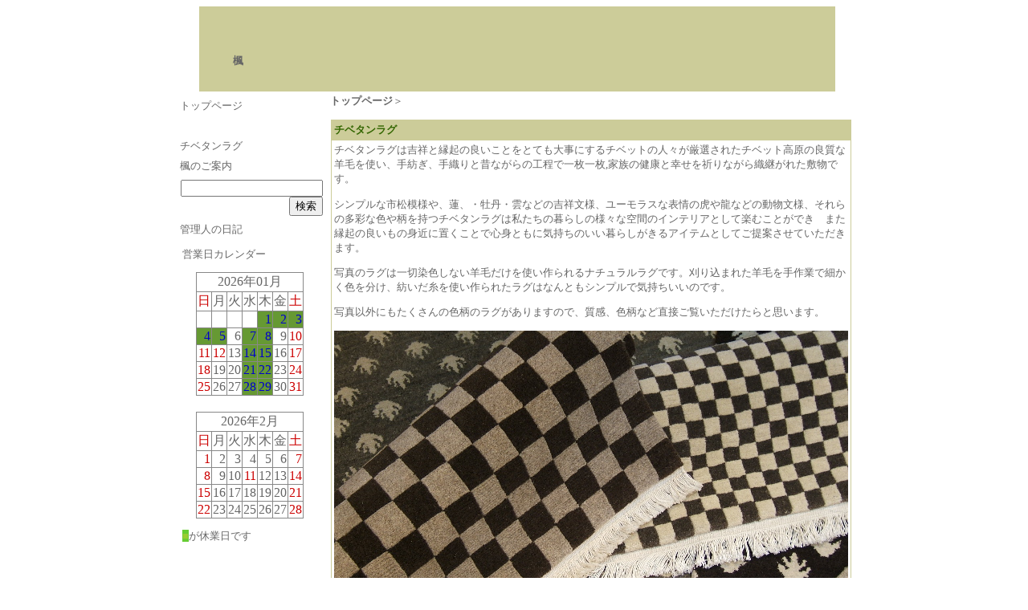

--- FILE ---
content_type: text/html; charset=euc-jp
request_url: http://kaede-style.com/?m=wp&WID=2567
body_size: 11117
content:
<!DOCTYPE HTML PUBLIC "-//W3C//DTD HTML 4.01 Transitional//EN"><html lang="ja">
<head>
<meta http-equiv="content-type" content="text/html; charset=euc-jp">
<META http-equiv="Content-Style-Type" content="text/css">
<link rel="alternate" type="application/rss+xml" title="ROR" href="http://kaede-style.com/sitemap.php"/ >
<script type="text/javascript" src="https://apis.google.com/js/plusone.js">
  {lang: 'ja'}
</script>

<title>チベタンラグ 楓　　大切な暮らしの道具とチベタンラグのある暮らし</title>
<link href="CalCssFile.php" rel="stylesheet" media="all"><META name="description" content="お店のPR文">
<META name="robots" content="INDEX,FOLLOW">
<META name="keywords" content="出雲楓、楓出雲、斐川楓、楓斐川、チベタンラグ、ギャラリー楓、島根楓、楓島根藍水、のるぶりんか、クローチェクロス、インド雑貨、村上恭一、タイガーラグ、島根手織り絨毯、出雲手織り絨毯、出雲手織りラグ、出雲ギャラリー、斐川ギャラリー、おかや、キルト美術館、はぜや、出雲雑貨楓、斐川薔薇、ひかわ野工芸巡り、出雲雑貨楓　雑貨出雲楓
">
<STYLE TYPE="text/css">
<!--
.topmsg1 {
         background-color: #ffffff; 
}
#ctgmenu2 {
	font-size: 12px;
	font-weight: normal;
	background-image:  url(./user/btn1.gif);
	background-repeat: no-repeat;
	font-family: "ＭＳ Ｐゴシック", Osaka;
	text-decoration: none;
	text-align: left;
	margin: 0px;
	display: block;
}
A:link {text-decoration: none }
A:visited {text-decoration: none }
body,tr,td,th { font-size:10pt }
body { scrollbar-face-color:ffffff;scrollbar-highlight-color:ffffff;scrollbar-shadow-color:ffa040;scrollbar-3dlight-color:#ffa040;scrollbar-arrow-color:#ffa040;scrollbar-track-color:#ffffff;scrollbar-darkshadow-color:#ffffff;}
-->
</STYLE>


<script>
    $(function(){
        $("input").on("keydown", function(e) {
            if ((e.which && e.which === 13) || (e.keyCode && e.keyCode === 13)) {
                return false;
            } else {
                return true;
            }
        });
    });
</script>


<!--======= OGtag=========-->
<meta property="og:title" content="チベタンラグ|楓　　大切な暮らしの道具とチベタンラグのある暮らし">
<meta property="og:description" content="お店のPR文" />
<meta property="og:url" content="http://kaede-style.com/?m=wp&WID=2567">
<meta property="og:image"content="">
<meta property="og:locale" content="ja_JP" />
<meta property="og:type" content="website">
<meta property="og:site_name" content="楓　　大切な暮らしの道具とチベタンラグのある暮らし">
<meta name="twitter:card" content="summary_large_image" />
<!--/======= OGtag=========-->



</head>
<body text="#666666" bgcolor="#FFFFFF" link="#666666" vlink="#666666" alink="#ff8000" ><div id="ShopContainer">




<table  summary="omise" border=0 cellpadding="0" cellspacing=0 width="800" align = "center">
 <tr>
  <td width="1%">




</td>
  <td bgcolor="#CCCC99">

<p align="center">&nbsp;</p>
<p align="center">&nbsp;</p>
<p><strong><strong>&nbsp;&nbsp;&nbsp;&nbsp;&nbsp;&nbsp;&nbsp;&nbsp;&nbsp;&nbsp;&nbsp;&nbsp;&nbsp; 楓　　　　</strong></strong></p>
<p align="center">&nbsp;</p>
</td>
 </tr>
</table>


<table  summary="omise" width="800" cellpadding="0" border="0" align = "center" class="maincontents000">
 <tr>
  <td width="200" valign="top" id="sub_col">

<table summary="omise" border=0 cellspacing=0>
<tr bgcolor="#ffffff">
<td>

</td></tr>
</table>


   <table  summary="omise" border="0" cellpadding="0" cellspacing="1" width="100%">
    <tr bgcolor=""><td>

     <table summary="omise" border="0" cellpadding="3" cellspacing="1" width="100%">

      <tr bgcolor="#ffffff">
	<td class="topmenutd">

        <a class="topmenu" href="http://kaede-style.com/">
        トップページ        </a>


       </td>
      </tr>
<tr bgcolor=""><td align="center" >
<font color="#ffffff"><b>お品</b></font>
</td></tr>
<tr bgcolor="#ffffff"><td  class="wpmenutd" id="WTD2567">





<a class="wpmenu" id="WID2567" href="http://kaede-style.com/?m=wp&amp;WID=2567">
チベタンラグ</a>


</td></tr>
<tr bgcolor="#ffffff"><td  class="wpmenutd" id="WTD2583">





<a class="wpmenu" id="WID2583" href="http://kaede-style.com/?m=wp&amp;WID=2583">
楓のご案内</a>


</td></tr>
<tr><td>
<table summary="omise" border=0 cellspacing=0>
 <form method="post" action="http://kaede-style.com/">
<input onclick="return false;" style="position: absolute; top: 0; left: 0; height: 0; width: 0; background: none; border: 0; padding: 0" type="submit" />
<tr>
  <td valign="middle" align=right>
  <input size="20" type="text" name="q" value="">
  <input type="submit" value="検索">
  </td>
 </tr>
 </form>
</table>
</td></tr>








<tr bgcolor="#ffffff">
<td class=wpmenutd>

  <a class="diarymenu" href="http://kaede-style.com/?m=diary">管理人の日記</a>

</td></tr>






<tr bgcolor="#ffffff">



</tr>




<tr><td>


<table summary="omise" border=0 cellspacing=0>
<tr bgcolor="#ffffff">
<td>
</td></tr>
</table>

<table width=98% bgcolor="#ffffff"><tr><td valign="top" width=100%>

<p>営業日カレンダー</p><table class="SyTbl" summary="カレンダー表示" align=center>
  <tr>
   <td class="SyTitle" colspan="7">2026年01月</td>
  </tr>
  <tr> 
   <td class="SyHSun">日</td>
   <td class="SyHWek">月</td>
   <td class="SyHWek">火</td>
   <td class="SyHWek">水</td>
   <td class="SyHWek">木</td>
   <td class="SyHWek">金</td>
   <td class="SyHSat">土</td>
  </tr>
   <tr>
  <td class="SyBBlk">　</td>
  <td class="SyBBlk">　</td>
  <td class="SyBBlk">　</td>
  <td class="SyBBlk">　</td>
  <td class="SyBLnk">
   1
  </td>
  <td class="SyBLnk">
   2
  </td>
  <td class="SyBLnk">
   3
  </td>
 </tr>
 <tr>
  <td class="SyBLnk">
   4
  </td>
  <td class="SyBLnk">
   5
  </td>
  <td class="SyBWek">
   6
  </td>
  <td class="SyBLnk">
   7
  </td>
  <td class="SyBLnk">
   8
  </td>
  <td class="SyBWek">
   9
  </td>
  <td class="SyBSat">
   10
  </td>
 </tr>
 <tr>
  <td class="SyBSun">
   11
  </td>
  <td class="SyBHol">
   12
  </td>
  <td class="SyBWek">
   13
  </td>
  <td class="SyBLnk">
   14
  </td>
  <td class="SyBLnk">
   15
  </td>
  <td class="SyBWek">
   16
  </td>
  <td class="SyBSat">
   17
  </td>
 </tr>
 <tr>
  <td class="SyBSun">
   18
  </td>
  <td class="SyBWek">
   19
  </td>
  <td class="SyBWek">
   20
  </td>
  <td class="SyBLnk">
   21
  </td>
  <td class="SyBLnk">
   22
  </td>
  <td class="SyBWek">
   23
  </td>
  <td class="SyBSat">
   24
  </td>
 </tr>
 <tr>
  <td class="SyBSun">
   25
  </td>
  <td class="SyBWek">
   26
  </td>
  <td class="SyBWek">
   27
  </td>
  <td class="SyBLnk">
   28
  </td>
  <td class="SyBLnk">
   29
  </td>
  <td class="SyBWek">
   30
  </td>
  <td class="SyBSat">
   31
  </td>
 </tr>
</table><br>
</td></tr><tr><td valign="top" width=100%><table class="SyTbl" summary="カレンダー表示" align=center>
  <tr>
   <td class="SyTitle" colspan="7">2026年2月</td>
  </tr>
  <tr> 
   <td class="SyHSun">日</td>
   <td class="SyHWek">月</td>
   <td class="SyHWek">火</td>
   <td class="SyHWek">水</td>
   <td class="SyHWek">木</td>
   <td class="SyHWek">金</td>
   <td class="SyHSat">土</td>
  </tr>
   <tr>
  <td class="SyBSun">
   1
  </td>
  <td class="SyBWek">
   2
  </td>
  <td class="SyBWek">
   3
  </td>
  <td class="SyBWek">
   4
  </td>
  <td class="SyBWek">
   5
  </td>
  <td class="SyBWek">
   6
  </td>
  <td class="SyBSat">
   7
  </td>
 </tr>
 <tr>
  <td class="SyBSun">
   8
  </td>
  <td class="SyBWek">
   9
  </td>
  <td class="SyBWek">
   10
  </td>
  <td class="SyBHol">
   11
  </td>
  <td class="SyBWek">
   12
  </td>
  <td class="SyBWek">
   13
  </td>
  <td class="SyBSat">
   14
  </td>
 </tr>
 <tr>
  <td class="SyBSun">
   15
  </td>
  <td class="SyBWek">
   16
  </td>
  <td class="SyBWek">
   17
  </td>
  <td class="SyBWek">
   18
  </td>
  <td class="SyBWek">
   19
  </td>
  <td class="SyBWek">
   20
  </td>
  <td class="SyBSat">
   21
  </td>
 </tr>
 <tr>
  <td class="SyBSun">
   22
  </td>
  <td class="SyBWek">
   23
  </td>
  <td class="SyBWek">
   24
  </td>
  <td class="SyBWek">
   25
  </td>
  <td class="SyBWek">
   26
  </td>
  <td class="SyBWek">
   27
  </td>
  <td class="SyBSat">
   28
  </td>
 </tr>
</table><p><span style="background-color: #66cc33; color: #99cc33;">■</span>が休業日です</p></td></tr></table>

</td></tr></table>
</td></tr></table>
  </td>  <td width="600" valign="top">






<table summary="omise" border="0" cellpadding="0" cellspacing="1" width="100%"><tr><td>

<div class=LevelTitle><strong><a href="./">トップページ</a></strong><span class=LevelTitleR>＞</span>
</div>


   <p>
   <table border="0" cellpadding="0" cellspacing="1" width="100%">
    <tr bgcolor="#CCCC99"><td>
     <table border="0" cellpadding="3" cellspacing="1" width="100%">

      <tr bgcolor="#CCCC99" class="MainTitleTr">
       <td align="left" class="MainTitleTd">
        <font color="#336600"><strong><div class="MainTitle">チベタンラグ</div></strong></font>
       </td>
      </tr>
      <tr bgcolor="#FFFFFF">
       <td align="left" class="MainTable" id="MainTable2567">
<P><FONT face="ＭＳ Ｐ明朝, 細明朝体, ヒラギノ明朝 Pro W3">チベタンラグは吉祥と縁起の良いことをとても大事にするチベットの人々が厳選されたチベット高原の良質な羊毛を使い、手紡ぎ、手織りと昔ながらの工程で一枚一枚,家族の健康と幸せを祈りながら織継がれた敷物です。</FONT></P>
<P><FONT face="ＭＳ Ｐ明朝, 細明朝体, ヒラギノ明朝 Pro W3">シンプルな市松模様や、蓮、・牡丹・雲などの吉祥文様、ユーモラスな表情の虎や龍などの動物文様、それらの多彩な色や柄を持つチベタンラグは私たちの暮らしの様々な空間のインテリアとして楽むことができ　また縁起の良いもの身近に置くことで心身ともに気持ちのいい暮らしがきるアイテムとしてご提案させていただきます。</FONT></P>
<P><FONT face="ＭＳ Ｐ明朝">写真のラグは一切染色しない羊毛だけを使い作られるナチュラルラグです。刈り込まれた羊毛を手作業で細かく色を分け、紡いだ糸を使い作られたラグはなんともシンプルで気持ちいいのです。</FONT></P>
<P><FONT face="ＭＳ Ｐ明朝">写真以外にもたくさんの色柄のラグがありますので、質感、色柄など直接ご覧いただけたらと思います。<center><img src="./diary/wp20060721113706.jpg"></center>
       </td>
      </tr>
     </table>

    </td></tr>
   </table>
<div class="WFoot"></div></td></tr></table>
  </td>




 </tr>
</table>




<table summary="omise" width="800" align = "center" class="FooterBox">
<tr><td bgcolor="">
</td></tr></table>

<hr size="0">
<table summary="omise" border=0 cellpadding="0" cellspacing=0 width="800" align = "center" class="FooterBox">
 <tr bgcolor="#CCCC99">
  <td width="1%"></td>
  <td valign=bottom align=center><font color="#336600">
  楓　　大切な暮らしの道具とチベタンラグのある暮らし

[http://kaede-style.com/]
</font>
</td></tr><tr bgcolor="#FFFFFF">
  <td width="1%"></td>
<td valign=bottom  align=center>
お問い合わせ：<a href="mailto:tubaki637@yahoo.co.jp">tubaki637@yahoo.co.jp</a>
</td></tr>
</table>
<DIV valign=bottom align=right>
  <a class="adminbtn" href="./admin.php" title="Ver.2.8u_20170223">★</a>
</DIV>




</div></body>

</html>
<!--
               このサイトはオンラインショッピングCMS
        【あなたのお店もどっと混む！】にて作成されています。
            Powerdby IzumoWeb (http://www.izumoweb.com/)
               バージョン：Ver.2.8u_20170223
--->


--- FILE ---
content_type: text/plain; charset=euc-jp
request_url: http://kaede-style.com/CalCssFile.php
body_size: 1303
content:
.SyTbl{border:1px #888888 solid;border-collapse:collapse;}
.SyTitle{border:1px #888888 solid; font-size:16px; padding:1px; text-align:center; background-color:#FFFFFF;}
.SyHWek{border:1px #888888 solid; font-size:16px; padding:1px; text-align:center; font-weight:nomal; background-color:#FFFFFF;}
.SyHSat{border:1px #888888 solid; font-size:16px; padding:1px; text-align:center; font-weight:nomal; background-color:#FFFFFF; color:#CC0000;}
.SyHSun{border:1px #888888 solid; font-size:16px; padding:1px; text-align:center; font-weight:nomal; background-color:#FFFFFF; color:#CC0000;}
.SyBBlk{border:1px #888888 solid; font-size:16px; padding:1px; text-align:right; background-color:#FFFFFF;}
.SyBWek{border:1px #888888 solid; font-size:16px; padding:1px; text-align:right; background-color:#FFFFFF;}
.SyBSat{border:1px #888888 solid; font-size:16px; padding:1px; text-align:right; background-color:#FFFFFF; color:#CC0000;}
.SyBSun{border:1px #888888 solid; font-size:16px; padding:1px; text-align:right; background-color:#FFFFFF; color:#CC0000;}
.SyBHol{border:1px #888888 solid; font-size:16px; padding:1px; text-align:right; background-color:#FFFFFF; color:#CC0000;}
.SyBLnk{border:1px #888888 solid; font-size:16px; padding:1px; text-align:right; background-color:#669933; color:#0000CC;}
